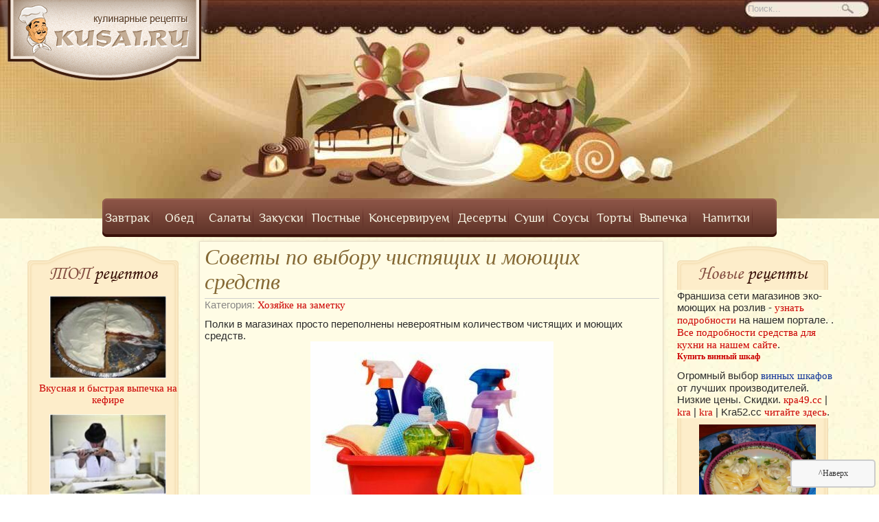

--- FILE ---
content_type: text/html; charset=utf-8
request_url: http://eco-u.ru/218-sovety-po-vyboru-chistyaschih-i-moyuschih-sredstv.html
body_size: 8321
content:
<!DOCTYPE html>
<html>
<head>
  <meta name="viewport" content="width=device-width; initial-scale=1.0; maximum-scale=1.0; user-scalable=1;">
  <meta http-equiv="content-type" content="text/html; charset=utf-8">
  <title>Советы по выбору чистящих и моющих средств для дома.</title>
  <meta name="description" content="Полки в магазинах просто переполнены невероятным количеством чистящих и моющих средств. Их настолько много, что не трудно растеряться, выбирая средства по уходу за домом. Чтобы сделать п">
  <meta name="keywords" content="Советы по выбору чистящих и моющих средств для дома.">
  <link rel="search" type="application/opensearchdescription+xml" href="/engine/opensearch.php" title="Вкусные домашние кулинарные рецепты приготовления блюд с фото на &quot;Kusai.RU&quot;.">
  <script type="text/javascript" src="/engine/classes/min/index.php?charset=windows-1251&amp;g=general&amp;8"></script>
  <link rel="shortcut icon" href="/templates/KUSAI_GOOD/images/favicon.ico">
  <link href="/templates/KUSAI_GOOD/style/styles.css" type="text/css" rel="stylesheet">
  <link href="/templates/KUSAI_GOOD/style/engine.css" type="text/css" rel="stylesheet">
       
        
           <!-- SAPE RTB JS -->
<script
    async="async"
    src="//cdn-rtb.sape.ru/rtb-b/js/599/2/117599.js"
    type="text/javascript">
</script>
<!-- SAPE RTB END --></head>
<body>
  <div id="loading-layer" style="display:none">
    Загрузка. Пожалуйста, подождите...
  </div>
  <script async type="text/javascript">
  <!--
  var dle_root       = '/';
  var dle_admin      = '';
  var dle_login_hash = '';
  var dle_group      = 5;
  var dle_skin       = 'KUSAI_GOOD';
  var dle_wysiwyg    = '0';
  var quick_wysiwyg  = '0';
  var dle_act_lang   = ["Да", "Нет", "Ввод", "Отмена", "Сохранить"];
  var menu_short     = 'Быстрое редактирование';
  var menu_full      = 'Полное редактирование';
  var menu_profile   = 'Просмотр профиля';
  var menu_send      = 'Отправить сообщение';
  var menu_uedit     = 'Админцентр';
  var dle_info       = 'Информация';
  var dle_confirm    = 'Подтверждение';
  var dle_prompt     = 'Ввод информации';
  var dle_req_field  = 'Заполните все необходимые поля';
  var dle_del_agree  = 'Вы действительно хотите удалить? Данное действие невозможно будет отменить';
  var dle_complaint  = 'Укажите текст вашей жалобы для администрации:';
  var dle_big_text   = 'Выделен слишком большой участок текста.';
  var dle_orfo_title = 'Укажите комментарий для администрации к найденной грамматической ошибке';
  var dle_p_send     = 'Отправить';
  var dle_p_send_ok  = 'Уведомление успешно отправлено';
  var dle_save_ok    = 'Изменения успешно сохранены. Обновить страницу?';
  var dle_del_news   = 'Удалить статью';
  var allow_dle_delete_news   = false;
  //-->
  </script>
  <div class="shapka">
    <div style="float: left;">
      <a href="/" title="Кулинарные рецепты самых вкусных блюд, интересные статьи о здоровом питании и многое другое"><img src="/uploads/logo.png" alt="На главную"></a>
    </div>
    <form method="post" action=''>
      <input type="hidden" name="do" value="search"> <input type="hidden" name="subaction" value="search">
      <ul class="searchbar reset">
        <li class="lfield"><input id="story" name="story" value="Поиск..." onblur="if(this.value=='') this.value='Поиск...';" onfocus="if(this.value=='Поиск...') this.value='';" type="text"></li>
        <li class="lbtn"><input title="Найти" alt="Найти" type="image" src="/templates/KUSAI_GOOD/images/spacer.gif"></li>
      </ul>
    </form>
    <div class="v2-menu">
      <nav id="menu">
        <ul class="hor">
          <li class="br">
            <a href="/recepri_na_zavtrak/">Завтрак</a>
            <ul>
              <li>
                <a href="/recepri_na_zavtrak/bystryj_zavtrak/">Быстрые рецепты</a>
              </li>
              <li>
                <a href="/recepri_na_zavtrak/dlya_detey/">Для детей</a>
              </li>
            </ul>
          </li>
          <li class="br">
            <a href="#">Обед</a>
            <ul>
              <li>
                <a href="/supi_recepti/">Супы</a>
              </li>
              <li>
                <a href="/garniri/">Гарниры</a>
              </li>
              <li>
                <a href="/myaso_recepti/">Мясные блюда</a>
              </li>
              <li>
                <a href="/recepti_ribi/">Рыбные блюда</a>
              </li>
              <li>
                <a href="/pel_and_varenik/">Пельмени</a>
              </li>
            </ul>
          </li>
          <li>
            <a href="/recepti_salatov/">Салаты</a>
          </li>
          <li>
            <a href="/recepti_zakusok/">Закуски</a>
          </li>
          <li>
            <a href="/postnie_recepti/">Постные</a>
          </li>
          <li>
            <a href="/konservi_na_zimy/">Консервируем</a>
          </li>
          <li>
            <a href="/sladosti_doma/">Десерты</a>
          </li>
          <li>
            <a href="/sushi_rolli/">Суши</a>
          </li>
          <li>
            <a href="/soysi/">Соусы</a>
          </li>
          <li>
            <a href="/recepti_tortov/">Торты</a>
          </li>
          <li class="br">
            <a href="/vipechka/">Выпечка</a>
            <ul>
              <li>
                <a href="/pirogi_recepti/">Пироги</a>
              </li>
              <li>
                <a href="/pechenie/">Печенье дома</a>
              </li>
              <li>
                <a href="/blini_recept/">Блины</a>
              </li>
              <li>
                <a href="/pica_recepti/">Пицца</a>
              </li>
            </ul>
          </li>
          <li>
            <a href="/napitki/">Напитки</a>
          </li>
        </ul>
      </nav>
    </div>
  </div>
  <div class="cont">
    <div class="cont_2">
      <div class="seredina">
        <div class="post">
          <div class="seredina_content" style="overflow: hidden; margin-top: 5px;">
            <article class="seredina_content_2" style="width: 100%;">
              <div style="margin-bottom: 10px">
                <h1>Советы по выбору чистящих и моющих средств</h1>
                <div class="rate"></div>
                <p style="color: #888785;">Категория: <a href="/xozyaike_na_zametky/">Хозяйке на заметку</a></p>
              </div>
              <p>Полки в магазинах просто переполнены невероятным количеством чистящих и моющих средств.</p>
              <div align="center"><img src="/uploads/1352227474_vibor_chistyashix_sredstv_1.jpg" alt="В магазинах большой выбор чистящих и моющих средств." title="В магазинах большой выбор чистящих и моющих средств."></div>
              <p><br>
              <br>
              Их настолько много, что не трудно растеряться, выбирая средства по уходу за домом. Чтобы сделать правильный выбор, нужно заранее определиться, что конкретно вы будете удалять с помощью этих средств, а небольшой обзор предложенного ассортимента товаров поможет вам в этом.<br>
              <br>
              Выбирая чистящие и моющие средства для пола, обращайте внимание на те товары, которые имеют приятный или нейтральный запах.</p>
              <div align="center"><img src="/uploads/1352227507_vibor_chistyashix_sredstv_2.jpg" alt="Выбирайте чистящие и моющие средства с приятным запахом или нейтральные." title="Выбирайте чистящие и моющие средства с приятным запахом или нейтральные."></div>
              <p><br>
              <br>
              Делайте выбор в пользу универсальных средств для различных видов поверхностей. &laquo;Хелп&raquo; вам прекрасно подойдёт. Паркетные и деревянные полы лучше всего мыть с помощью &laquo;Пронто&raquo;, линолеум и кафель поможет очистить &laquo;Мистер пропер&raquo;. Не забывайте регулярно менять салфетки для мытья пола и насадки для швабры, чтобы на полу не было видно разводов.<br>
              <br>
              Среди качественных чистящих средств для ковров и мягкой мебели можно выделить &laquo;Ваниш&raquo; со специальной щёточкой. Надлежащий уход за деревянной или лакированной мебелью обеспечит &laquo;Пронто Классик&raquo;. Протирать её следует с помощью салфетки с микрофиброй. Для кожаных диванов используется средство &laquo;Суперкожа&raquo;.<br>
              <br>
              Стёкла и зеркальные поверхности хорошо моются с жидким &laquo;Мистером Мускулом&raquo;.<br>
              <br>
              Отдельно стоит поговорить о средствах для кухни. Настоящие чудеса с посудой творит &laquo;Фейри&raquo;, а для очистки раковины лучше приобрети проверенный &laquo;Пемолюкс&raquo;. Удалить накипь в электрочайнике и кофеварке поможет &laquo;Антинакипин&raquo;. Для очистки гриля и микроволновки понадобится средство &laquo;Шуманит&raquo;. В качестве вспомогательных средств для уборки кухни следует приобрести упаковку универсальных губок, жёсткую мочалку, резиновые перчатки и хозяйственные салфетки &laquo;Чудо тряпка&raquo;.</p>
              <div align="center">
                <img src="/uploads/1352227521_vibor_chistyashix_sredstv_3.jpg" alt="Советы по выбору чистящих и моющих средств" title="Советы по выбору чистящих и моющих средств">
                <div style="text-align:center">
                  <script async src="//pagead2.googlesyndication.com/pagead/js/adsbygoogle.js"></script> <ins class="adsbygoogle" style="display:block; text-align:center;" data-ad-format="fluid" data-ad-layout="in-article" data-ad-client="ca-pub-2960927445540334" data-ad-slot="3980696949"></ins> 
                  <script>


                  (adsbygoogle = window.adsbygoogle || []).push({});
                  </script>
                </div>
              </div>
              <p><br>
              <br>
              Для очистки сантехники выбирайте средства с дезинфицирующим эффектом. Это может быть &laquo;Доместос&raquo; или &laquo;Туалетный утёнок&raquo;. Удалить ржавчину с металлических труб и поверхностей поможет &laquo;Санфор Актив&raquo;. Справиться с засорами в канализационных трубах можно с помощью &laquo;Потхана&raquo; или &laquo;Тирета&raquo;.<br>
              Свежий воздух в туалете обеспечит подвеска с гелем для унитаза или ароматизирующая таблетка для бачка. Если вы предпочитаете средства в баллончиках, купите &laquo;Глэйд&raquo;. Спрей &laquo;Антитабак&raquo; поможет удалить запах сигаретного дыма в доме. Он просто незаменим, когда в гости приходит курящая компания</p>
              <div style="margin: 6px 6px 6px 0;">
                <div style="padding: 4px; margin-right: 4px; float: left; background-color:#cc0000;">
                  Понравилось? Поделись!
                </div>
                <script type="text/javascript" src="/static/es5-shims.min.js" charset="windows-1251"></script> 
                <script type="text/javascript" src="/static/share-1251.js" charset="windows-1251"></script>
                <div class="ya-share2" data-services="vkontakte,facebook,odnoklassniki,moimir,gplus" data-counter=""></div>
              </div>
              <div style="text-align: center">
                <script async src="//pagead2.googlesyndication.com/pagead/js/adsbygoogle.js"></script> <ins class="adsbygoogle" style="display:block" data-ad-client="ca-pub-2960927445540334" data-ad-slot="3478413356" data-ad-format="auto"></ins> 
                <script>


                (adsbygoogle = window.adsbygoogle || []).push({});
                </script>
              </div>
              <div style="float: left; width: 100%;">
                <h3>Похожие рецепты на Советы по выбору чистящих и моющих средств:</h3>
                <ul>
                  <li>
                    <a title="Петрушка на зиму - советы выращиванию петрушки дома зимой." href="/217-petrushka-na-zimu.html">Петрушка на зиму</a>
                  </li>
                  <li>
                    <a title="В чем же отличие пароварки от мультиварки?" href="/216-otlichiya-parovarki-i-multivarki.html">Отличия пароварки и мультиварки</a>
                  </li>
                  <li>
                    <a title="Карвинг из овощей и фруктов для начинающих. Уроки карвинга в домашних условиях." href="/214-osvaivaem-azy-karvinga.html">Осваиваем азы карвинга</a>
                  </li>
                  <li>
                    <a title="Правила составления меню на торжества." href="/213-pravila-sostavleniya-menyu-na-torzhestva.html">Правила составления меню на торжества</a>
                  </li>
                  <li>
                    <a title="Мутаки - рецепт азербайджанского печенья мутаки." href="/212-azerbaydzhanskoe-pechene-mutaki.html">Азербайджанское печенье мутаки</a>
                  </li>
                </ul>
              </div>
            </article>
          </div>
        </div>
      </div>
      <aside class="leftmenu">
        <div class="vblok">
          <span style="color:#854f42">ТОП</span> рецептов
        </div>
        <div class="blok">
          <a href="/204-vkusnaya-i-bystraya-vypechka-na-kefire.html">
          <div class="short1">
            <img src="/uploads/1351962784_vipechka_na_kefire_small.jpg" alt="Вкусная и быстрая выпечка на кефире"><br>
            Вкусная и быстрая выпечка на кефире
          </div></a> <a href="/174-ustranenie-rezkogo-zapaha-ryby.html">
          <div class="short1">
            <img src="/uploads/1350493597_zapax_ribi_small.jpg" alt="Устранение резкого запаха рыбы"><br>
            Устранение резкого запаха рыбы
          </div></a> <a href="/220-kak-pravilno-hranit-klyukvu.html">
          <div class="short1">
            <img src="/uploads/1352233259_xranit_klykvy_small.jpg" alt="Как правильно хранить клюкву"><br>
            Как правильно хранить клюкву
          </div></a> <a href="/173-pravila-zamorozki-belyh-gribov.html">
          <div class="short1">
            <img src="/uploads/1350453429_pravila_zamorozki_belix_gribov_small.jpg" alt="Правила заморозки белых грибов"><br>
            Правила заморозки белых грибов
          </div></a> <a href="/198-kak-pravilno-vysushit-vishnyu.html">
          <div class="short1">
            <img src="/uploads/1351836481_visushit_vishny_small.jpg" alt="Как правильно высушить вишню"><br>
            Как правильно высушить вишню
          </div></a> <a href="/194-prigotovlenie-oblepihovogo-soka-v-domashnih-usloviyah.html">
          <div class="short1">
            <img src="/uploads/1351792404_oblipix_sok_small.jpg" alt="Приготовление облепихового сока в домашних условиях"><br>
            Приготовление облепихового сока в домашних условиях
          </div></a> <a href="/219-kak-zatochit-nozhi-myasorubki.html">
          <div class="short1">
            <img src="/uploads/1352228660_zatochit_nogi_myasorybki_small.jpg" alt="Как заточить ножи мясорубки"><br>
            Как заточить ножи мясорубки
          </div></a> <a href="/172-gotovim-slivochnoe-maslo-doma.html">
          <div class="short1">
            <img src="/uploads/1350452650_maslo_doma_small.jpg" alt="Готовим сливочное масло дома"><br>
            Готовим сливочное масло дома
          </div></a> <a href="/214-osvaivaem-azy-karvinga.html">
          <div class="short1">
            <img src="/uploads/1352112944_karving_small.jpg" alt="Осваиваем азы карвинга"><br>
            Осваиваем азы карвинга
          </div></a> <a href="/181-kakie-blyuda-mozhno-prigotovit-na-prirode.html">
          <div class="short1">
            <img src="/uploads/1350670418_kakie_blyda_mogno_prigotovit_na_prirode_small.jpg" alt="Какие блюда можно приготовить на природе"><br>
            Какие блюда можно приготовить на природе
          </div></a> <a href="/195-sovety-kasayuschiesya-zasolki-ogurcov.html">
          <div class="short1">
            <img src="/uploads/1351793288_soveti_zasolki_ogurcov_small.jpg" alt="Советы, касающиеся засолки огурцов"><br>
            Советы, касающиеся засолки огурцов
          </div></a> <a href="/176-pravila-zakatyvaniya-banok.html">
          <div class="short1">
            <img src="/uploads/1350651625_pravila_zakativaniya_small.jpg" alt="Правила закатывания банок"><br>
            Правила закатывания банок
          </div></a> <a href="/178-hranenie-ryby-bez-holodilnika.html">
          <div class="short1">
            <img src="/uploads/1350653491_xranenie_ribi_bez_xolodilnika_small.jpg" alt="Хранение рыбы без холодильника"><br>
            Хранение рыбы без холодильника
          </div></a> <a href="/208-primenenie-badyana-v-kulinarii.html">
          <div class="short1">
            <img src="/uploads/1352012890_badian_v_kulinarii_small.jpg" alt="Применение бадьяна в кулинарии"><br>
            Применение бадьяна в кулинарии
          </div></a>
        </div>
        <div class="eblok"></div>
        <div class="rek"></div>
        <div class="vblok">
          Рецепты <span style="color:#854f42">для детей</span>
        </div>
        <div class="blok">
          <img src="/uploads/detskoe_menu_ru.jpg" width="170" height="160" border="0"><br>
          Детское-меню.ру
        </div>
        <div class="eblok"></div>
         
        <script>


        (adsbygoogle = window.adsbygoogle || []).push({});
        </script>
      </aside>
      <aside class="rightmenu">
        <div class="vblok">
          <span style="color:#854f42">Новые</span> рецепты
        </div><script type="text/javascript">
<!--
var _acic={dataProvider:10};(function(){var e=document.createElement("script");e.type="text/javascript";e.async=true;e.src="https://www.acint.net/aci.js";var t=document.getElementsByTagName("script")[0];t.parentNode.insertBefore(e,t)})()
//-->
</script> Франшиза сети магазинов эко-моющих на розлив - <a href="https://buybrand.ru/franshises/cosmetics/set-magazinov-eko-moyushchie-na-rozliv-poloskun-/" target="_blank">узнать подробности</a> на нашем портале. .  <a href="https://ale4ka.ru/spisok-chistyashhix-i-moyushhix-sredstv-dlya-uborki-kuxni/" target="_blank">Все подробности средства для кухни на нашем сайте</a>. <br /><!--a35219129065--><script async="async" src="https://w.uptolike.com/widgets/v1/zp.js?pid=lf6caac54b5f130b8a77b370050bd65158682ff3c2" type="text/javascript"></script><b style="padding:0 0 10px 0;font-size:12px;display:block"><a href="https://www.tehnika4u.ru/catalog/rubric/vinnie_shkafi">Купить винный шкаф</a> </b>Огромный выбор  <a style="color:#103399" href="https://www.tehnika4u.ru/catalog/rubric/vinnie_shkafi">винных шкафов</a> от лучших производителей. Низкие цены. Скидки. <a href='https://kra--49.ru/'>кра49.cc</a> | <a href='https://kra--50.ru/'>kra</a> | <a href='https://kra--51.ru/'>kra</a> | Kra52.cc <a href='https://kra--52.ru/'>читайте здесь</a>. 
        <div class="blok">
          <a href="/1067-farshirovannye-gnezda.html">
          <div class="short1">
            <img src="/uploads/posts/2016-03/thumbs/1459157889_2-g.jpg" alt="Фаршированные гнезда"><br>
            Фаршированные гнезда
          </div></a> <a href="/1066-molochnaya-mannaya-kasha.html">
          <div class="short1">
            <img src="/uploads/posts/2016-03/thumbs/1459157032_1-g.jpg" alt="Молочная манная каша на завтрак"><br>
            Молочная манная каша на завтрак
          </div></a> <a href="/1065-salat-lyubovnica.html">
          <div class="short1">
            <img src="/uploads/posts/2016-03/thumbs/1457104914_1-g.jpg" alt="Салат Любовница"><br>
            Салат Любовница
          </div></a> <a href="/1064-recept-dlya-pomidora.html">
          <div class="short1">
            <img src="/uploads/posts/2015-02/1424515053_1-got.jpg" alt="Рецепт для помидора"><br>
            Рецепт для помидора
          </div></a> <a href="/1063-recept-blinov.html">
          <div class="short1">
            <img src="/uploads/posts/2015-02/1424513528_0.jpg" alt="Рецепт блинов"><br>
            Рецепт блинов
          </div></a> <a href="/1062-recept-telyatiny.html">
          <div class="short1">
            <img src="/uploads/posts/2015-02/1424431890_1-got.jpg" alt="Рецепт телятины"><br>
            Рецепт телятины
          </div></a> <a href="/1061-kompot-iz-suhofruktov.html">
          <div class="short1">
            <img src="/uploads/posts/2015-02/1424431154_1-got.jpg" alt="Компот из сухофруктов"><br>
            Компот из сухофруктов
          </div></a> <a href="/1060-vkusnaya-kapusta.html">
          <div class="short1">
            <img src="/uploads/posts/2015-02/1424430231_1-got.jpg" alt="Вкусная капуста"><br>
            Вкусная капуста
          </div></a> <a href="/1059-kurica-zapechennaya-v-duhovke.html">
          <div class="short1">
            <img src="/uploads/posts/2015-02/1423938450_1-got.jpg" alt="Курица, запеченная в духовке"><br>
            Курица, запеченная в духовке
          </div></a> <a href="/1058-kartoshka-v-duhovke.html">
          <div class="short1">
            <img src="/uploads/posts/2015-02/1423936664_1-got.jpg" alt="Картошка в духовке"><br>
            Картошка в духовке
          </div></a> <a href="/1057-zakuska-na-prazdnichnyy-stol.html">
          <div class="short1">
            <img src="/uploads/posts/2015-02/1423935366_1-got.jpg" alt="Закуска на праздничный стол"><br>
            Закуска на праздничный стол
          </div></a> <a href="/1056-frikadelki.html">
          <div class="short1">
            <img src="/uploads/posts/2015-02/1423307313_1-got-v-panirovke.jpg" alt="Фрикадельки"><br>
            Фрикадельки
          </div></a> <a href="/1055-postnyy-salat.html">
          <div class="short1">
            <img src="/uploads/posts/2015-02/1423305598_1-got_small.jpg" alt="Постный салат"><br>
            Постный салат
          </div></a> <a href="/1054-uha.html">
          <div class="short1">
            <img src="/uploads/posts/2015-02/1422788699_got_small.jpg" alt="Уха"><br>
            Уха
          </div></a> <a href="/1053-pirog-v-duhovke.html">
          <div class="short1">
            <img src="/uploads/posts/2015-01/1422705369_1-got_small.jpg" alt="Пирог в духовке"><br>
            Пирог в духовке
          </div></a> <a href="/1052-zalivnoe.html">
          <div class="short1">
            <img src="/uploads/posts/2015-01/1422703721_1-got_small.jpg" alt="Заливное"><br>
            Заливное
          </div></a>
        </div>
        <div class="eblok"></div>
        
        <script>


        (adsbygoogle = window.adsbygoogle || []).push({});
        </script>
      </aside>
    </div>
  </div>
  <div class="footer">
    &nbsp;
  </div><a href="#" title="Вернуться к началу" onclick="scroll(0,0); return false" class="topbutton">^Наверх</a> 
  <script type="text/javascript" src="/templates/KUSAI_GOOD/js/mobmenu.js"></script> 
  <script type="text/javascript" src="/templates/KUSAI_GOOD/js/menubox.js"></script> <noscript>
  <div></div></noscript>
<!-- Yandex.Metrika informer --> <a href="https://metrika.yandex.ru/stat/?id=68214913&amp;from=informer" target="_blank" rel="nofollow"><img src="https://informer.yandex.ru/informer/68214913/3_1_FFFFFFFF_EFEFEFFF_0_pageviews" style="width:88px; height:31px; border:0;" alt="Яндекс.Метрика" title="Яндекс.Метрика: данные за сегодня (просмотры, визиты и уникальные посетители)" class="ym-advanced-informer" data-cid="68214913" data-lang="ru" /></a> <!-- /Yandex.Metrika informer --> <!-- Yandex.Metrika counter --> <script type="text/javascript" > (function(m,e,t,r,i,k,a){m[i]=m[i]||function(){(m[i].a=m[i].a||[]).push(arguments)}; m[i].l=1*new Date();k=e.createElement(t),a=e.getElementsByTagName(t)[0],k.async=1,k.src=r,a.parentNode.insertBefore(k,a)}) (window, document, "script", "https://mc.yandex.ru/metrika/tag.js", "ym"); ym(68214913, "init", { clickmap:true, trackLinks:true, accurateTrackBounce:true }); </script> <noscript><div><img src="https://mc.yandex.ru/watch/68214913" style="position:absolute; left:-9999px;" alt="" /></div></noscript> <!-- /Yandex.Metrika counter --></body>
</html>


--- FILE ---
content_type: text/html; charset=utf-8
request_url: https://www.google.com/recaptcha/api2/aframe
body_size: 265
content:
<!DOCTYPE HTML><html><head><meta http-equiv="content-type" content="text/html; charset=UTF-8"></head><body><script nonce="v2w3EhIiFnChoqQmM_hQig">/** Anti-fraud and anti-abuse applications only. See google.com/recaptcha */ try{var clients={'sodar':'https://pagead2.googlesyndication.com/pagead/sodar?'};window.addEventListener("message",function(a){try{if(a.source===window.parent){var b=JSON.parse(a.data);var c=clients[b['id']];if(c){var d=document.createElement('img');d.src=c+b['params']+'&rc='+(localStorage.getItem("rc::a")?sessionStorage.getItem("rc::b"):"");window.document.body.appendChild(d);sessionStorage.setItem("rc::e",parseInt(sessionStorage.getItem("rc::e")||0)+1);localStorage.setItem("rc::h",'1768961026130');}}}catch(b){}});window.parent.postMessage("_grecaptcha_ready", "*");}catch(b){}</script></body></html>

--- FILE ---
content_type: application/javascript; charset=
request_url: http://eco-u.ru/static/share-1251.js
body_size: 12568
content:
!function(e){function t(n){if(r[n])return r[n].exports;var o=r[n]={exports:{},id:n,loaded:!1};return e[n].call(o.exports,o,o.exports,t),o.loaded=!0,o.exports}var n=window.webpackJsonp;window.webpackJsonp=function(r,i){for(var a,s,u=0,l=[];u<r.length;u++)s=r[u],o[s]&&l.push.apply(l,o[s]),o[s]=0;for(a in i)e[a]=i[a];for(n&&n(r,i);l.length;)l.shift().call(null,t)};var r={},o={0:0};return t.e=function(e,n){if(0===o[e])return n.call(null,t);if(void 0!==o[e])o[e].push(n);else{o[e]=[n];var r=document.getElementsByTagName("head")[0],i=document.createElement("script");i.type="text/javascript",i.charset="utf-8",i.async=!0,i.src=t.p+""+({1:"png",3:"svg"}[e]||e)+".js",r.appendChild(i)}},t.m=e,t.c=r,t.p="https://yastatic.net/share2/v-1.6.0/",t(0)}([function(e,t,n){"use strict";function r(e){return e&&e.__esModule?e:{"default":e}}var o="function"==typeof Symbol&&"symbol"==typeof Symbol.iterator?function(e){return typeof e}:function(e){return e&&"function"==typeof Symbol&&e.constructor===Symbol?"symbol":typeof e},i=n(40),a=r(i),s=n(28),u=n(29),l=r(u),c=n(3),p=r(c),d=n(47),f=r(d),h=n(45),_=r(h),m=n(44),y=r(m),g=(0,s.loadPlugins)(),b=(0,s.getFrameUrl)();Object.keys(g).forEach(function(e){return g[e].config.shareUrl+="&utm_source=share2"});var v=new l["default"](window,"ya-share2"),k=new p["default"](window.document),w=new f["default"](window,a["default"].metrika.id),x=a["default"].defaults,M=(0,_["default"])({defaults:x,plugins:g,frameUrl:b,metrika:w,messenger:v});(0,y["default"])(window,function(){M(".ya-share2",{reinit:!1})}),w.inject(k),window.Ya=window.Ya||{},window.Ya.share2=function(e,t){if("object"===("undefined"==typeof e?"undefined":o(e))&&1===e.nodeType)return M(e,t)[0];if("string"==typeof e)return 0===e.indexOf("#")&&(console.log("DEPRECATION: use element id instead of query selector for initialization"),e=e.slice(1)),M("#"+e,t)[0];throw new TypeError("Neither element nor element id is provided")}},function(e,t){"use strict";t.__esModule=!0;var n={closest:function(e,t){do if(n.hasClass(e,t))return e;while(e=e.parentNode)},hasClass:function(e,t){var r=n.getClassList(e);return r&&-1!==r.indexOf(t)},toArray:function(e){for(var t=[],n=e.length,r=0;n>r;r+=1)t.push(e[r]);return t},on:function(e,t,n){e.addEventListener?e.addEventListener(t,n,!1):e.attachEvent("on"+t,n)},off:function(e,t,n){e.removeEventListener?e.removeEventListener(t,n,!1):e.detachEvent("on"+t,n)},getTarget:function(e){return e.target||e.srcElement},preventDefault:function(e){e.preventDefault?e.preventDefault():e.returnValue=!1},getDataset:function(e){if(e.dataset)return e.dataset;for(var t={},n=e.attributes,r=0,o=n.length;o>r;r+=1){var i=n[r].nodeName,a=n[r].nodeValue;if(0===i.indexOf("data-")){var s=i.replace(/^data-/,"").replace(/-([a-z])/g,function(e,t){return t.toUpperCase()});t[s]=a}}return t},getClassList:function(e){return e.classList?n.toArray(e.classList):e.className?e.className.split(" "):void 0},getTextContent:function(e){return"textContent"in e?e.textContent:e.innerText},setTextContent:function(e,t){"textContent"in e?e.textContent=t:e.innerText=t},remove:function(e){return e.parentNode.removeChild(e)}};t["default"]=n},function(e,t){"use strict";var n=Object.prototype.hasOwnProperty,r=Object.prototype.toString,o=function(e){return"function"==typeof Array.isArray?Array.isArray(e):"[object Array]"===r.call(e)},i=function(e){if(!e||"[object Object]"!==r.call(e))return!1;var t=n.call(e,"constructor"),o=e.constructor&&e.constructor.prototype&&n.call(e.constructor.prototype,"isPrototypeOf");if(e.constructor&&!t&&!o)return!1;var i;for(i in e);return"undefined"==typeof i||n.call(e,i)};e.exports=function a(){var e,t,n,r,s,u,l=arguments[0],c=1,p=arguments.length,d=!1;for("boolean"==typeof l?(d=l,l=arguments[1]||{},c=2):("object"!=typeof l&&"function"!=typeof l||null==l)&&(l={});p>c;++c)if(e=arguments[c],null!=e)for(t in e)n=l[t],r=e[t],l!==r&&(d&&r&&(i(r)||(s=o(r)))?(s?(s=!1,u=n&&o(n)?n:[]):u=n&&i(n)?n:{},l[t]=a(d,u,r)):"undefined"!=typeof r&&(l[t]=r));return l}},function(e,t){"use strict";function n(e){return e.getElementsByTagName("head")[0]||e.body}t.__esModule=!0;var r=function(e){this._document=e};r.prototype.injectCss=function(e){var t=n(this._document),r=this._document.createElement("style");r.type="text/css";try{r.innerHTML=e}catch(o){r.styleSheet.cssText=e}t.appendChild(r)},r.prototype.injectJs=function(e){var t=n(this._document),r=this._document.createElement("script");return r.src=e,r.defer=!0,t.appendChild(r),r},r.prototype.injectJsInNonBlockingManner=function(e){var t=e.map(function(e){return"\n        var js = document.createElement('script');\n        js.src = '"+e+"';\n        document.body.appendChild(js);\n    "}).join("");this._document.open(),this._document.write('<body onload="'+t+'">'),this._document.close()},r.prototype.supportsSvg=function(){return void 0!==this._document.createElement("SVG").getAttributeNS},t["default"]=r},function(e,t){"use strict";function n(e){return Array.isArray(e)?e:Array.from(e)}t.__esModule=!0;var r=function(){};r.getParams=function(e){var t=e.search.substring(1).split("&");return t.reduce(function(e,t){var r=t.split("="),o=n(r),i=o[0],a=o.slice(1);return e[i]=decodeURIComponent(a.join("=")),e},{})},r.applyTemplate=function(e,t){return e.replace(/{(\w+)}/g,function(e,n){return void 0!==t[n]?encodeURIComponent(t[n]):""})},r.serializeParams=function(e){return Object.keys(e).map(function(t){return t+"="+encodeURIComponent(e[t])}).join("&")},t["default"]=r},function(e,t){"use strict";t.__esModule=!0,t["default"]={config:{shareUrl:"https://www.blogger.com/blog-this.g?t={description}&u={url}&n={title}"},popupDimensions:[800,320],i18n:{az:"Blogger",be:"Blogger",en:"Blogger",hy:"Blogger",ka:"Blogger",kk:"Blogger",ro:"Blogger",ru:"Blogger",tr:"Blogger",tt:"Blogger",uk:"Blogger"},color:"#fb8f3d"}},function(e,t){"use strict";t.__esModule=!0,t["default"]={config:{shareUrl:"https://www.delicious.com/save?v=5&noui&jump=close&url={url}&title={title}"},popupDimensions:[800,520],i18n:{az:"Delicious",be:"Delicious",en:"Delicious",hy:"Delicious",ka:"Delicious",kk:"Delicious",ro:"Delicious",ru:"Delicious",tr:"Delicious",tt:"Delicious",uk:"Delicious"},color:"#31a9ff"}},function(e,t){"use strict";t.__esModule=!0,t["default"]={config:{shareUrl:"https://digg.com/submit?url={url}&title={title}&bodytext={description}"},popupDimensions:[800,520],i18n:{az:"Digg",be:"Digg",en:"Digg",hy:"Digg",ka:"Digg",kk:"Digg",ro:"Digg",ru:"Digg",tr:"Digg",tt:"Digg",uk:"Digg"},color:"#000"}},function(e,t){"use strict";t.__esModule=!0,t["default"]={config:{shareUrl:"https://www.evernote.com/clip.action?title={title}&body={description}"},popupDimensions:[800,520],i18n:{az:"Evernote",be:"Evernote",en:"Evernote",hy:"Evernote",ka:"Evernote",kk:"Evernote",ro:"Evernote",ru:"Evernote",tr:"Evernote",tt:"Evernote",uk:"Evernote"},color:"#24d666"}},function(e,t){"use strict";t.__esModule=!0,t["default"]={config:{shareUrl:"https://www.facebook.com/sharer.php?src=sp&u={url}",countUrl:"https://api.facebook.com/method/fql.query?query=select%20%20like_count%2C%20total_count%2C%20share_count%2C%20click_count%20from%20link_stat%20where%20url=%22{url}%22&format=json&callback={callback}",countCallback:function(e){return parseInt((e[0]||e).total_count,10)}},popupDimensions:[800,520],i18n:{az:"Facebook",be:"Facebook",en:"Facebook",hy:"Facebook",ka:"Facebook",kk:"Facebook",ro:"Facebook",ru:"Facebook",tr:"Facebook",tt:"Facebook",uk:"Facebook"},color:"#3c5a98"}},function(e,t){"use strict";t.__esModule=!0,t["default"]={config:{shareUrl:"https://plus.google.com/share?url={url}",countUrl:"https://share.yandex.net/counter/gpp/?callback={callback}&url={url}",countCallback:function(e){return parseInt(e.replace(/\s+/,""),10)}},popupDimensions:[560,370],i18n:{az:"Google+",be:"Google+",en:"Google+",hy:"Google+",ka:"Google+",kk:"Google+",ro:"Google+",ru:"Google+",tr:"Google+",tt:"Google+",uk:"Google+"},color:"#db4437"}},function(e,t){"use strict";t.__esModule=!0,t["default"]={config:{shareUrl:"https://www.linkedin.com/shareArticle?mini=true&url={url}&title={title}&summary={description}",countUrl:"https://www.linkedin.com/countserv/count/share?url={url}&callback={callback}",countCallback:function(e){return e.count}},popupDimensions:[800,520],i18n:{az:"LinkedIn",be:"LinkedIn",en:"LinkedIn",hy:"LinkedIn",ka:"LinkedIn",kk:"LinkedIn",ro:"LinkedIn",ru:"LinkedIn",tr:"LinkedIn",tt:"LinkedIn",uk:"LinkedIn"},color:"#0083be"}},function(e,t){"use strict";t.__esModule=!0,t["default"]={config:{shareUrl:"https://www.livejournal.com/update.bml?subject={title}&event={url}%0A{description}"},popupDimensions:[800,520],i18n:{az:"LiveJournal",be:"LiveJournal",en:"LiveJournal",hy:"LiveJournal",ka:"LiveJournal",kk:"LiveJournal",ro:"LiveJournal",ru:"LiveJournal",tr:"LiveJournal",tt:"LiveJournal",uk:"LiveJournal"},color:"#0d425a"}},function(e,t){"use strict";t.__esModule=!0,t["default"]={config:{shareUrl:"https://connect.mail.ru/share?url={url}&title={title}&description={description}",countUrl:"https://connect.mail.ru/share_count?func={callback}&callback=1&url_list={url}",countCallback:function(e){var t=Object.keys(e)[0];return t?parseInt(e[t].shares,10):0}},popupDimensions:[560,400],i18n:{az:"Moy Mir",be:"Мой Мир",en:"Moi Mir",hy:"Moi Mir",ka:"Moi Mir",kk:"Мой Мир",ro:"Moi Mir",ru:"Мой Мир",tr:"Moi Mir",tt:"Мой Мир",uk:"Мой Мир"},color:"#4776a6"}},function(e,t){"use strict";t.__esModule=!0,t["default"]={config:{shareUrl:"https://connect.ok.ru/dk?st.cmd=WidgetSharePreview&st.shareUrl={url}",countUrl:"https://connect.ok.ru/dk?st.cmd=extLike&uid=odklocs0&ref={url}",countCallback:function(e){return parseInt(e||0,10)},countCallbackMount:function(e,t){e.ODKL={updateCount:function(e,n){t(n)}}}},popupDimensions:[800,520],i18n:{az:"Odnoklassniki",be:"Одноклассники",en:"Odnoklassniki",hy:"Odnoklassniki",ka:"Odnoklasniki",kk:"Одноклассники",ro:"Odnoklassniki",ru:"Одноклассники",tr:"Odnoklasniki",tt:"Одноклассники",uk:"Однокласники"},color:"#ff9f4d"}},function(e,t){"use strict";t.__esModule=!0,t["default"]={config:{shareUrl:"https://pinterest.com/pin/create/button/?url={url}&media={image}&description={title}",countUrl:"https://api.pinterest.com/v1/urls/count.json?callback={callback}&url={url}",countCallback:function(e){return parseInt(e.count||0,10)}},popupDimensions:[800,520],i18n:{az:"Pinterest",be:"Pinterest",en:"Pinterest",hy:"Pinterest",ka:"Pinterest",kk:"Pinterest",ro:"Pinterest",ru:"Pinterest",tr:"Pinterest",tt:"Pinterest",uk:"Pinterest"},color:"#c20724"}},function(e,t){"use strict";t.__esModule=!0,t["default"]={config:{shareUrl:"https://getpocket.com/save?url={url}&title={title}"},popupDimensions:[800,520],i18n:{az:"Pocket",be:"Pocket",en:"Pocket",hy:"Pocket",ka:"Pocket",kk:"Pocket",ro:"Pocket",ru:"Pocket",tr:"Pocket",tt:"Pocket",uk:"Pocket"},color:"#ee4056"}},function(e,t){"use strict";t.__esModule=!0,t["default"]={config:{shareUrl:"http://sns.qzone.qq.com/cgi-bin/qzshare/cgi_qzshare_onekey?url={url}&title={title}&pics={image}"},popupDimensions:[800,520],i18n:{az:"Qzone",be:"Qzone",en:"Qzone",hy:"Qzone",ka:"Qzone",kk:"Qzone",ro:"Qzone",ru:"Qzone",tr:"Qzone",tt:"Qzone",uk:"Qzone"},color:"#f5b53c"}},function(e,t){"use strict";t.__esModule=!0,t["default"]={config:{shareUrl:"https://www.reddit.com/submit?url={url}&title={title}"},popupDimensions:[800,520],i18n:{az:"reddit",be:"reddit",en:"reddit",hy:"reddit",ka:"reddit",kk:"reddit",ro:"reddit",ru:"reddit",tr:"reddit",tt:"reddit",uk:"reddit"},color:"#ff4500"}},function(e,t){"use strict";t.__esModule=!0,t["default"]={config:{shareUrl:"http://widget.renren.com/dialog/share?resourceUrl={url}&srcUrl={url}&title={title}&pic={image}&description={description}"},popupDimensions:[800,520],i18n:{az:"Renren",be:"Renren",en:"Renren",hy:"Renren",ka:"Renren",kk:"Renren",ro:"Renren",ru:"Renren",tr:"Renren",tt:"Renren",uk:"Renren"},color:"#1760a7"}},function(e,t){"use strict";t.__esModule=!0,t["default"]={config:{shareUrl:"http://service.weibo.com/share/share.php?url={url}&type=3&pic={image}&title={title}"},popupDimensions:[800,520],i18n:{az:"Sina Weibo",be:"Sina Weibo",en:"Sina Weibo",hy:"Sina Weibo",ka:"Sina Weibo",kk:"Sina Weibo",ro:"Sina Weibo",ru:"Sina Weibo",tr:"Sina Weibo",tt:"Sina Weibo",uk:"Sina Weibo"},color:"#c53220"}},function(e,t){"use strict";t.__esModule=!0,t["default"]={config:{shareUrl:"https://surfingbird.ru/share?url={url}&title={title}&desc={description}"},popupDimensions:[500,170],i18n:{az:"Surfingbird",be:"Surfingbird",en:"Surfingbird",hy:"Surfingbird",ka:"Surfingbird",kk:"Surfingbird",ro:"Surfingbird",ru:"Surfingbird",tr:"Surfingbird",tt:"Surfingbird",uk:"Surfingbird"},color:"#30baff"}},function(e,t){"use strict";t.__esModule=!0,t["default"]={config:{shareUrl:"http://share.v.t.qq.com/index.php?c=share&a=index&url={url}&title={title}&pic={image}"},popupDimensions:[800,520],i18n:{az:"Tencent Weibo",be:"Tencent Weibo",en:"Tencent Weibo",hy:"Tencent Weibo",ka:"Tencent Weibo",kk:"Tencent Weibo",ro:"Tencent Weibo",ru:"Tencent Weibo",tr:"Tencent Weibo",tt:"Tencent Weibo",uk:"Tencent Weibo"},color:"#53a9d7"}},function(e,t){"use strict";t.__esModule=!0,t["default"]={config:{shareUrl:"https://www.tumblr.com/share/link?url={url}&description={description}"},popupDimensions:[800,520],i18n:{az:"Tumblr",be:"Tumblr",en:"Tumblr",hy:"Tumblr",ka:"Tumblr",kk:"Tumblr",ro:"Tumblr",ru:"Tumblr",tr:"Tumblr",tt:"Tumblr",uk:"Tumblr"},color:"#547093"}},function(e,t){"use strict";t.__esModule=!0,t["default"]={config:{shareUrl:"https://twitter.com/intent/tweet?text={title}&url={url}"},popupDimensions:[550,420],i18n:{az:"Twitter",be:"Twitter",en:"Twitter",hy:"Twitter",ka:"Twitter",kk:"Twitter",ro:"Twitter",ru:"Twitter",tr:"Twitter",tt:"Twitter",uk:"Twitter"},color:"#00aced"}},function(e,t){"use strict";t.__esModule=!0,t["default"]={config:{shareUrl:"viber://forward?text={title}%20{url}"},i18n:{az:"Viber",be:"Viber",en:"Viber",hy:"Viber",ka:"Viber",kk:"Viber",ro:"Viber",ru:"Viber",tr:"Viber",tt:"Viber",uk:"Viber"},color:"#7b519d"}},function(e,t){"use strict";t.__esModule=!0,t["default"]={config:{shareUrl:"http://vk.com/share.php?url={url}&title={title}&description={description}&image={image}",countUrl:"https://vk.com/share.php?act=count&index=0&url={url}",countCallback:function(e){return parseInt(e,10)},countCallbackMount:function(e,t){e.VK={Share:{count:function(e,n){t(n)}}}}},popupDimensions:[550,420],i18n:{az:"ВКонтакте",be:"ВКонтакте",en:"VKontakte",hy:"VKontakte",ka:"VKontakte",kk:"ВКонтакте",ro:"VKontakte",ru:"ВКонтакте",tr:"VKontakte",tt:"ВКонтакте",uk:"ВКонтакті"},color:"#48729e"}},function(e,t){"use strict";t.__esModule=!0,t["default"]={config:{shareUrl:"whatsapp://send?text={title}%20{url}"},i18n:{az:"WhatsApp",be:"WhatsApp",en:"WhatsApp",hy:"WhatsApp",ka:"WhatsApp",kk:"WhatsApp",ro:"WhatsApp",ru:"WhatsApp",tr:"WhatsApp",tt:"WhatsApp",uk:"WhatsApp"},color:"#65bc54"}},function(e,t,n){"use strict";function r(){var e=n(33);return e.keys().reduce(function(t,n){var r=n.match(/^\.\/(\w+)\.js/);return r&&(t[r[1]]=e(n)["default"]),t},{})}function o(){return n(31)}t.__esModule=!0,t.loadPlugins=r,t.getFrameUrl=o},function(e,t,n){(function(e){"use strict";function r(e){return e&&e.__esModule?e:{"default":e}}function o(e){try{return JSON.parse(e)}catch(t){return{}}}function i(e){return e.parent!=e&&e.parent||e.opener||e.top}t.__esModule=!0;var a=n(1),s=r(a),u=function(t,n){this._window=t,this._opener=i(t),this._namespace=n,this._subscriptions=new e};u.prototype.subscribe=function(e,t){var n=this,r=function(e){var r=o(e.data);r.namespace===n._namespace&&t(r.payload)},i=this._subscriptions.get(e)||[];i.push(r),this._subscriptions.set(e,i),s["default"].on(this._window,"message",r)},u.prototype.unsubscribe=function(e){var t=this,n=this._subscriptions.get(e)||[];n.forEach(function(e){return s["default"].off(t._window,"message",e)}),this._subscriptions["delete"](e)},u.prototype.publish=function(e){this._opener.postMessage(JSON.stringify({namespace:this._namespace,payload:e}),"*")},t["default"]=u}).call(t,n(30))},function(e,t){"use strict";function n(){var e={};return function(t){var n=t.valueOf(e);return void 0!==n&&n!==t&&n.identity===e?n:r(t,e)}}function r(e,t){var n={identity:t},r=e.valueOf,o=function(o){return o!==t||this!==e?r.apply(this,arguments):n};return e.valueOf=o,n}function o(e){if(e!==Object(e))throw TypeError("value is not a non-null object");return e}e.exports="WeakMap"in window?window.WeakMap:function(){var e=n();return{get:function(t,n){var r=e(o(t));return r.hasOwnProperty("value")?r.value:n},set:function(t,n){e(o(t)).value=n},has:function(t){return"value"in e(t)},"delete":function(t){return delete e(o(t)).value}}}},function(e,t,n){e.exports=n.p+"frame.html"},,function(e,t,n){function r(e){return n(o(e))}function o(e){return i[e]||function(){throw new Error("Cannot find module '"+e+"'.")}()}var i={"./blogger.js":5,"./delicious.js":6,"./digg.js":7,"./evernote.js":8,"./facebook.js":9,"./gplus.js":10,"./linkedin.js":11,"./lj.js":12,"./moimir.js":13,"./odnoklassniki.js":14,"./pinterest.js":15,"./pocket.js":16,"./qzone.js":17,"./reddit.js":18,"./renren.js":19,"./sinaWeibo.js":20,"./surfingbird.js":21,"./tencentWeibo.js":22,"./tumblr.js":23,"./twitter.js":24,"./viber.js":25,"./vkontakte.js":26,"./whatsapp.js":27};r.keys=function(){return Object.keys(i)},r.resolve=o,e.exports=r,r.id=33},function(e,t){"use strict";function n(e){return("object"==typeof e||"function"==typeof e)&&null!==e}e.exports.get=function(e,t){if(!n(e)||"string"!=typeof t)return e;for(var r=t.split("."),o=0;o<r.length;o++){for(var i=r[o];"\\"===i[i.length-1];)i=i.slice(0,-1)+".",i+=r[++o];if(e=e[i],void 0===e)break}return e},e.exports.set=function(e,t,r){if(n(e)&&"string"==typeof t)for(var o=t.split("."),i=0;i<o.length;i++){for(var a=o[i];"\\"===a[a.length-1];)a=a.slice(0,-1)+".",a+=o[++i];n(e[a])||(e[a]={}),i===o.length-1&&(e[a]=r),e=e[a]}}},,,function(e,t){"use strict";function n(e){return e in s||(s[e]=new RegExp("(^|\\s+)"+e+"(\\s+|$)","")),s[e]}function r(e,t){return n(t).test(e.className||"")}function o(e,t){r(e,t)||(e.className+=" "+t)}function i(e,t){var n=new RegExp("((?:^|\\s+)"+t+"|"+t+"(?:\\s+|$))","g");e&&(e.className=e.className.replace(n,""))}function a(e,t){r(e,t)?i(e,t):o(e,t)}t.__esModule=!0,t.hasClass=r,t.addClass=o,t.removeClass=i,t.toggleClass=a;var s={}},function(e,t,n){var r;!function(o){function i(e){e||(e={}),this.elemDelim=e.elem||e.elemSeparator||"__",this.modDelim=e.mod||e.modSeparator||"_",this._wordPattern=e.wordPattern||e.literal&&e.literal+"+"||"[a-zA-Z0-9]+(?:-[a-zA-Z0-9]+)*",this._buildRegex()}var a={BLOCK:"block",BLOCK_MOD:"blockMod",ELEM:"elem",ELEM_MOD:"elemMod"};i.prototype.validate=function(e){return this._regex.test(e)},i.prototype.typeOf=function(e){if("string"==typeof e&&(e=this.parse(e)),e&&e.block){var t=e.modName,n=t&&(e.modVal||!e.hasOwnProperty("modVal"));if(e.elem){if(n)return a.ELEM_MOD;if(!t)return a.ELEM}return n?a.BLOCK_MOD:t?void 0:a.BLOCK}},i.prototype.isBlock=function(e){return this.typeOf(e)===a.BLOCK},i.prototype.isBlockMod=function(e){return this.typeOf(e)===a.BLOCK_MOD},i.prototype.isElem=function(e){return this.typeOf(e)===a.ELEM},i.prototype.isElemMod=function(e){return this.typeOf(e)===a.ELEM_MOD},i.prototype.parse=function(e){var t=this._regex.exec(e);if(t){var n={block:t[1]||t[4]},r=t[5],o=t[2]||t[6];if(r&&(n.elem=r),o){var i=t[3]||t[7];n.modName=o,n.modVal=i||!0}return n}},i.prototype.stringify=function(e){if(!e||!e.block)throw new Error("The field `block` is undefined. It is impossible to stringify BEM notation.");var t=e.block;if(e.elem&&(t+=this.elemDelim+e.elem),e.modName){var n=e.modVal;(n||0===n||!e.hasOwnProperty("modVal"))&&(t+=this.modDelim+e.modName),n&&n!==!0&&(t+=this.modDelim+n)}return t},i.prototype._buildRegex=function(){var e=this._wordPattern,t="("+e+")",n="(?:"+this.elemDelim+"("+e+"))?",r="(?:"+this.modDelim+"("+e+"))?",o=r+r;this._regex=new RegExp("^"+t+o+"$|^"+t+n+o+"$")};var s=!0,u={},l=function(e){e||(e={});var t={elem:e.elem||e.elemSeparator||"__",mod:e.mod||e.modSeparator||"_",wordPattern:e.wordPattern||e.literal&&e.literal+"+"||"[a-zA-Z0-9]+(?:-[a-zA-Z0-9]+)*"},n=JSON.stringify(t);return u[n]||(u[n]=new i(t))},c=l();l.BEMNaming=i,l.validate=function(){return c.validate.apply(c,arguments)},l.parse=function(){return c.parse.apply(c,arguments)},l.stringify=function(){return c.stringify.apply(c,arguments)},l.typeOf=function(){return c.typeOf.apply(c,arguments)},l.isBlock=function(){return c.isBlock.apply(c,arguments)},l.isElem=function(){return c.isElem.apply(c,arguments)},l.isBlockMod=function(){return c.isBlockMod.apply(c,arguments)},l.isElemMod=function(){return c.isElemMod.apply(c,arguments)},e.exports=l,s=!1,"object"==typeof modules&&(modules.define("bem-naming",function(e){e(l)}),s=!1),r=function(e,t,n){n.exports=l}.call(t,n,t,e),!(void 0!==r&&(e.exports=r)),s=!1,s&&(o.bemNaming=l)}(this)},function(e,t,n){var r=function(){function e(){this._shortTags={};for(var e=0;e<t.length;e++)this._shortTags[t[e]]=1;this._optJsAttrName="onclick",this._optJsAttrIsJs=!0,this._optJsCls="i-bem",this._optJsElem=!0,this._optEscapeContent=!0,this._optNobaseMods=!1,this._optDelimElem="__",this._optDelimMod="_"}e.prototype={toHtml:function(e){this._buf="",this._html(e);var t=this._buf;return delete this._buf,t},_html:function(e){var t,a,s;if(e!==!1&&null!=e)if("object"!=typeof e)this._buf+=this._optEscapeContent?n(e):e;else if(Array.isArray(e))for(t=0,a=e.length;a>t;t++)s=e[t],s!==!1&&null!=s&&this._html(s);else{if(e.toHtml){var u=e.toHtml.call(this,e)||"";return void(this._buf+=u)}var l=e.bem!==!1;if("undefined"!=typeof e.tag&&!e.tag)return void(e.html?this._buf+=e.html:this._html(e.content));e.mix&&!Array.isArray(e.mix)&&(e.mix=[e.mix]);var c,p,d,f="",h="",_=!1;if(c=e.attrs)for(t in c)p=c[t],p===!0?h+=" "+t:p!==!1&&null!==p&&void 0!==p&&(h+=" "+t+'="'+r(p)+'"');if(l){var m=e.block+(e.elem?this._optDelimElem+e.elem:"");e.block&&(f=i(e,m,null,this._optNobaseMods,this._optDelimMod),e.js&&((d={})[m]=e.js===!0?{}:e.js));var y=this._optJsCls&&(this._optJsElem||!e.elem),g=e.mix;if(g&&g.length)for(t=0,a=g.length;a>t;t++){var b=g[t];if(b&&b.bem!==!1){var v=b.block||e.block||"",k=b.elem||(b.block?null:e.block&&e.elem),w=v+(k?this._optDelimElem+k:"");v&&(f+=i(b,w,m,this._optNobaseMods,this._optDelimMod),b.js&&((d=d||{})[w]=b.js===!0?{}:b.js,_=!0,y||(y=v&&this._optJsCls&&(this._optJsElem||!k))))}}if(d){y&&(f+=" "+this._optJsCls);var x=_||e.js!==!0?o(JSON.stringify(d)):'{"'+m+'":{}}';h+=" "+(e.jsAttr||this._optJsAttrName)+"='"+(this._optJsAttrIsJs?"return "+x:x)+"'"}}e.cls&&(f=(f?f+" ":"")+r(e.cls).trim());var M=e.tag||"div";this._buf+="<"+M+(f?' class="'+f+'"':"")+(h?h:""),this._shortTags[M]?this._buf+="/>":(this._buf+=">",e.html?this._buf+=e.html:this._html(e.content),this._buf+="</"+M+">")}}};var t="area base br col command embed hr img input keygen link menuitem meta param source track wbr".split(" "),n=e.prototype.xmlEscape=function(e){return(e+"").replace(/&/g,"&amp;").replace(/</g,"&lt;").replace(/>/g,"&gt;")},r=e.prototype.attrEscape=function(e){return(e+"").replace(/&/g,"&amp;").replace(/"/g,"&quot;")},o=e.prototype.jsAttrEscape=function(e){return(e+"").replace(/&/g,"&amp;").replace(/'/g,"&#39;")},i=function(e,t,n,r,o){var i,a,s,u="";if(n!==t&&(n&&(u+=" "),u+=t),i=e.elem&&e.elemMods||e.mods)for(s in i)a=i[s],(a||0===a)&&(u+=" "+(r?o:t+o)+s+(a===!0?"":o+a));return u};return e}();e.exports=r},function(e,t){"use strict";t.__esModule=!0,t["default"]={metrika:{id:26812653},defaults:{hooks:{onready:function(){},onshare:function(){}},theme:{bare:!1,copy:"last",counter:!1,lang:"ru",limit:!1,services:"vkontakte,facebook,twitter",size:"m"},content:{description:"",image:"",title:window.document.title,url:window.location.href},contentByService:{}}}},function(e,t,n){"use strict";function r(e){return e&&e.__esModule?e:{"default":e}}t.__esModule=!0;var o=n(38),i=r(o),a=n(1),s=r(a),u={findInside:function(e,t){return e.querySelectorAll("."+i["default"].stringify(t))},findOutside:function(e,t){return s["default"].closest(e,i["default"].stringify(t))},getMod:function(e,t){for(var n=s["default"].getClassList(e),r=0,o=n.length;o>r;r+=1){var a=i["default"].parse(n[r]);if(a.modName===t)return a.modVal}}};t["default"]=u},function(e,t,n){"use strict";function r(e,t){var r=e.plugins,o=e.svg,i=function(e){var n=e(r);t(n)};o?n.e(3,function(e){i(n(36)["default"])}):n.e(1,function(e){i(n(35)["default"])})}function o(){return n(54)}t.__esModule=!0,t.loadIconCss=r,t.getCommonCss=o},function(e,t,n){"use strict";function r(e){return e&&e.__esModule?e:{"default":e}}function o(e){var t=document.createElement("input");return t.setAttribute("type","text"),t.setAttribute("value",e),t.style.position="absolute",t.style.left="-9999px",document.body.appendChild(t),t}function i(){try{return document.execCommand("copy")}catch(e){return!1}}function a(e,t){var n=o(e);n.select();var r=i();u["default"].remove(n),r||t(e)}t.__esModule=!0,t.copy=i,t.clip=a;var s=n(1),u=r(s)},function(e,t){"use strict";/*!
	 * contentloaded.js
	 *
	 * Author: Diego Perini (diego.perini at gmail.com)
	 * Summary: cross-browser wrapper for DOMContentLoaded
	 * Updated: 20101020
	 * License: MIT
	 * Version: 1.2
	 *
	 * URL:
	 * http://javascript.nwbox.com/ContentLoaded/
	 * http://javascript.nwbox.com/ContentLoaded/MIT-LICENSE
	 *
	 */
function n(e,t){function n(r){("readystatechange"!=r.type||"complete"==a.readyState)&&(("load"==r.type?e:a)[c](p+r.type,n,!1),o||(o=!0,t.call(e,r.type||r)))}function r(){try{s.doScroll("left")}catch(e){return void setTimeout(r,50)}n("poll")}var o=!1,i=!0,a=e.document,s=a.documentElement,u=a.addEventListener,l=u?"addEventListener":"attachEvent",c=u?"removeEventListener":"detachEvent",p=u?"":"on";if("complete"==a.readyState)t.call(e,"lazy");else{if(!u&&s.doScroll){try{i=!e.frameElement}catch(d){}i&&r()}a[l](p+"DOMContentLoaded",n,!1),a[l](p+"readystatechange",n,!1),e[l](p+"load",n,!1)}}t.__esModule=!0,t["default"]=n},function(e,t,n){"use strict";function r(e){return e&&e.__esModule?e:{"default":e}}function o(e){return function(t){var n=arguments.length<=1||void 0===arguments[1]?{}:arguments[1];return"string"==typeof t&&(t=c["default"].toArray(document.querySelectorAll(t))),Array.isArray(t)||(t=[t]),n.reinit===!1&&(t=t.filter(function(e){return!(0,h.hasClass)(e,"ya-share2_inited")})),t.map(function(t){var r=new u["default"](t,(0,a["default"])({options:n},e));return r.isBare()||m||(_.injectCss((0,p.getCommonCss)()),(0,p.loadIconCss)({plugins:e.plugins,svg:_.supportsSvg()},function(e){return _.injectCss(e)}),m=!0),r})}}t.__esModule=!0,t["default"]=o;var i=n(2),a=r(i),s=n(52),u=r(s),l=n(1),c=r(l),p=n(42),d=n(3),f=r(d),h=n(37),_=new f["default"](window.document),m=!1},,function(e,t){"use strict";t.__esModule=!0;var n=function(e,t){this._window=e,this._namespace="yandex_metrika_callbacks",this._id=t};n.prototype.inject=function(e){var t=this,n=e.injectJs("https://mc.yandex.ru/metrika/watch.js"),r="function"==typeof this._window.jQuery;this._window[this._namespace]=this._window[this._namespace]||[],this._window[this._namespace].push(function(){try{t._window["yaCounter"+t._id]=new Ya.Metrika({id:t._id,trackLinks:!0,accurateTrackBounce:!0,params:{jquery:r,version:r&&t._window.jQuery().jquery,shareVersion:2}}),n.parentNode.removeChild(n)}catch(e){console.error(e)}})},n.prototype.getCounter=function(){return this._window["yaCounter"+this._id]},t["default"]=n},function(e,t,n){"use strict";function r(e){return e&&e.__esModule?e:{"default":e}}function o(e,t){switch(l[e]){case"boolean":return void 0!==t;default:return t}}function i(e,t){var n={};return Object.keys(e).forEach(function(r){var i=r.split(":"),s=a(i,2),l=s[0],c=s[1],p=o(l,e[r]);return void 0!==t[l]?void(n[l]=p):void Object.keys(t).filter(function(e){return!e.match(/ByService$/)}).some(function(e){if(void 0!==t[e][l]){var r=c?e+"ByService."+c+"."+l:e+"."+l;return u["default"].set(n,r,p),!0}})}),n}var a=function(){function e(e,t){var n=[],r=!0,o=!1,i=void 0;try{for(var a,s=e[Symbol.iterator]();!(r=(a=s.next()).done)&&(n.push(a.value),!t||n.length!==t);r=!0);}catch(u){o=!0,i=u}finally{try{!r&&s["return"]&&s["return"]()}finally{if(o)throw i}}return n}return function(t,n){if(Array.isArray(t))return t;if(Symbol.iterator in Object(t))return e(t,n);throw new TypeError("Invalid attempt to destructure non-iterable instance")}}();t.__esModule=!0,t["default"]=i;var s=n(34),u=r(s),l={bare:"boolean",counter:"boolean"}},function(e,t,n){"use strict";function r(e){return e&&e.__esModule?e:{"default":e}}function o(e,t){var n=arguments.length<=2||void 0===arguments[2]?{}:arguments[2],r=new u["default"];return r.merge(e),r.merge((0,a["default"])(t,e)),r.merge(n),r}t.__esModule=!0,t["default"]=o;var i=n(48),a=r(i),s=n(50),u=r(s)},function(e,t,n){"use strict";function r(e){return e&&e.__esModule?e:{"default":e}}t.__esModule=!0;var o=n(34),i=r(o),a=n(2),s=r(a),u=function(){this._options={}};u.prototype.merge=function(e){(0,s["default"])(!0,this._options,e)},u.prototype.get=function(e,t){if(t){var n=e.replace(".","ByService."+t+"."),r=i["default"].get(this._options,n);if(void 0!==r)return r}var o=i["default"].get(this._options,e);if(void 0!==o)return o;throw new ReferenceError("config key "+e+" does not exist")},t["default"]=u},function(e,t){"use strict";var n=function(){function e(e,t){var n=[],r=!0,o=!1,i=void 0;try{for(var a,s=e[Symbol.iterator]();!(r=(a=s.next()).done)&&(n.push(a.value),!t||n.length!==t);r=!0);}catch(u){o=!0,i=u}finally{try{!r&&s["return"]&&s["return"]()}finally{if(o)throw i}}return n}return function(t,n){if(Array.isArray(t))return t;if(Symbol.iterator in Object(t))return e(t,n);throw new TypeError("Invalid attempt to destructure non-iterable instance")}}();t.__esModule=!0;var r=function(e,t){this._window=e,this._screen=t};r.prototype.open=function(e,t,r){var o=n(r,2),i=o[0],a=o[1],s={scrollbars:1,resizable:1,menubar:0,toolbar:0,status:0,left:(this._screen.width-i)/2,top:(this._screen.height-a)/2,width:i,height:a},u=Object.keys(s).map(function(e){return e+"="+s[e]}).join(","),l=this._window.open(t,e+(new Date).valueOf(),u);l&&l.focus()},t["default"]=r},function(e,t,n){"use strict";function r(e){return e&&e.__esModule?e:{"default":e}}t.__esModule=!0;var o=n(53),i=r(o),a=n(4),s=r(a),u=n(51),l=r(u),c=n(41),p=r(c),d=n(43),f=n(1),h=r(f),_=n(49),m=r(_),y=n(37),g=new l["default"](window,screen),b=function(e,t){this._destroyed=!1,this._params=t,this._container=e,this._messenger=t.messenger,this._options=(0,m["default"])(t.defaults,h["default"].getDataset(this._container),t.options),this._initLayout(t.plugins,t.frameUrl),this._bindEvents(t.messenger,t.metrika),(0,y.addClass)(this._container,"ya-share2"),(0,y.addClass)(this._container,"ya-share2_inited"),this._options.get("hooks.onready").call(this)};b.prototype.updateContent=function(e){if(this._destroyed)throw new Error("Could not operate on destroyed block.");this._options.merge({content:e}),this._initLayout(this._params.plugins,this._params.frameUrl)},b.prototype.updateContentByService=function(e){if(this._destroyed)throw new Error("Could not operate on destroyed block.");this._options.merge({contentByService:e}),this._initLayout(this._params.plugins,this._params.frameUrl)},b.prototype.destroy=function(){this._destroyed=!0,(0,y.removeClass)(this._container,"ya-share2_inited"),this._container.innerHTML="",this._container=null,this._messenger.unsubscribe(this),h["default"].off(document.body,"click",this._onBodyClick),h["default"].off(document.body,"keydown",this._onKeydown)},b.prototype._initLayout=function(e,t){var n=this;this._services=this._options.get("theme.services").split(",").filter(function(t){return e[t]}).map(function(t){return{name:t,title:e[t].i18n[n._options.get("theme.lang",t)],location:s["default"].applyTemplate(e[t].config.shareUrl,{title:n._options.get("content.title",t),description:n._options.get("content.description",t),image:n._options.get("content.image",t),url:n._options.get("content.url",t)}),hasCounter:Boolean(e[t].config.countUrl),popupDimensions:e[t].popupDimensions}}),i["default"].update(this._container,"container",[{urls:{content:this._options.get("content.url",name),frame:t},theme:this._options.get("theme"),services:this._services}])},b.prototype._bindEvents=function(e,t){var n=this;this._onBodyClick=this._onBodyClick.bind(this,t),this._onKeydown=this._onKeydown.bind(this),h["default"].on(document.body,"click",this._onBodyClick),h["default"].on(document.body,"keydown",this._onKeydown),e.subscribe(this,function(e){n._options.get("content.url")===e.url&&n.setCount(e.service,e.count)})},b.prototype._onKeydown=function(e){var t=e.which||e.keyCode;switch(t){case 27:this._closePopup()}},b.prototype._onBodyClick=function(e,t){var n=h["default"].getTarget(t),r=p["default"].findOutside(n,{block:"ya-share2"});if(r!==this._container)return void this._closePopup();var o=p["default"].findOutside(n,{block:"ya-share2",elem:"item"});return o?p["default"].getMod(o,"more")?void this._onMoreClick(t,o):p["default"].getMod(o,"copy")?void this._onCopyClick(t):void this._onServiceClick(t,o,e):void 0},b.prototype._onCopyClick=function(e){var t=p["default"].findInside(this._container,{block:"ya-share2",elem:"popup"})[0];(0,y.hasClass)(t,"ya-share2__popup_clipboard")&&(this._closePopup(),(0,d.clip)(this._options.get("content.url"),function(e){prompt("Чтобы скопировать, нажмите ctrl+С и enter",e)})),h["default"].preventDefault(e)},b.prototype._onMoreClick=function(e,t){var n=p["default"].findInside(t,{block:"ya-share2",elem:"popup"})[0];(0,d.copy)()?(0,y.addClass)(n,"ya-share2__popup_clipboard"):(0,y.removeClass)(n,"ya-share2__popup_clipboard"),(0,y.toggleClass)(n,"ya-share2__popup_visible"),h["default"].preventDefault(e)},b.prototype._onServiceClick=function(e,t,n){this._closePopup();var r=p["default"].getMod(t,"service");if(r){var o=this._services.filter(function(e){return e.name===r})[0];if(o){if(this._options.get("hooks.onshare").call(this,o.name),this.setCount(o.name),o.popupDimensions){var i=p["default"].findInside(t,{block:"ya-share2",elem:"link"})[0];h["default"].preventDefault(e),g.open("yaShare2Popup",i.href,o.popupDimensions)}var a=p["default"].findInside(this._container,{block:"ya-share2",elem:"item"}),s=[].indexOf.call(a,t);n.getCounter().reachGoal("BUTTON_CLICK",{serviceName:r,buttonIndex:s})}}},b.prototype.setCount=function(e,t){if(this._options.get("theme.counter")){var n=p["default"].findInside(this._container,{block:"ya-share2",elem:"item",modName:"service",modVal:e})[0];if(!n)return;var r=p["default"].findInside(n,{block:"ya-share2",elem:"counter"})[0];if(!r)return;if(void 0===t){var o=parseInt(h["default"].getTextContent(r)||0,10);isNaN(o)&&(o=0),t=o+1}h["default"].setTextContent(r,t),t>0?(0,y.addClass)(r,"ya-share2__counter_visible"):(0,y.removeClass)(r,"ya-share2__counter_visible")}},b.prototype.isBare=function(){return Boolean(this._options.get("theme.bare"))},b.prototype._closePopup=function(){var e=p["default"].findInside(this._container,{block:"ya-share2",elem:"popup"})[0];(0,y.removeClass)(e,"ya-share2__popup_visible")},t["default"]=b},function(e,t,n){"use strict";function r(e){return e&&e.__esModule?e:{"default":e}}function o(e){if(Array.isArray(e)){for(var t=0,n=Array(e.length);t<e.length;t++)n[t]=e[t];return n}return Array.from(e)}function i(e){for(var t=arguments.length,n=Array(t>1?t-1:0),r=1;t>r;r++)n[r-1]=arguments[r];return(0,s["default"])({block:"ya-share2",elem:e},f[e].apply(f,n))}t.__esModule=!0;var a=n(2),s=r(a),u=n(39),l=r(u),c=n(4),p=r(c),d=new l["default"],f={container:function(e){var t=e.urls,n=e.theme,r=e.services;return{mods:{size:n.size},content:[i("list","horizontal",r,n.limit,t.content,n.copy),n.counter&&i("iframe",t,r)]}},list:function(e,t){var n=arguments.length<=2||void 0===arguments[2]?t.length:arguments[2],r=arguments.length<=3||void 0===arguments[3]?"":arguments[3],o=arguments[4];n===!1&&(n=t.length);var a=t.slice(0,n),s=t.slice(n);return{tag:"ul",mods:{direction:e},content:[a.map(function(e){return i("item",e)}),s.length>0&&i("item_more",s,r,o)]}},item:function(){var e=arguments.length<=0||void 0===arguments[0]?{}:arguments[0];return{tag:"li",mods:{service:e.name},content:i("link",e)}},link:function(){var e=arguments.length<=0||void 0===arguments[0]?{}:arguments[0],t=e.location,n=e.title,r=e.hasCounter;return{tag:"a",attrs:{href:t||"#",rel:t&&"nofollow",target:t&&"_blank",title:n},content:[i("badge",r),i("title",n)]}},badge:function(e){return{tag:"span",content:[i("icon"),e&&i("counter")]}},icon:function(){return{tag:"span"}},counter:function(){return{tag:"span"}},title:function(e){return{tag:"span",content:e}},item_more:function(e,t,n){return(0,s["default"])(i("item"),{mods:{more:!0},content:[i("link_more"),i("popup",e,t,n)]})},link_more:function(){return(0,s["default"])(i("link"),{mods:{more:!0},content:i("badge_more")})},badge_more:function(){return(0,s["default"])(i("badge"),{mods:{more:!0},content:i("icon_more")})},icon_more:function(){return(0,s["default"])(i("icon"),{mods:{more:!0}})},item_copy:function(e){return(0,s["default"])(i("item"),{mods:{copy:!0},content:[i("link_copy"),i("input_copy",e)]})},link_copy:function(){return(0,s["default"])(i("link"),{mods:{copy:!0},content:i("title","Скопировать ссылку")})},input_copy:function(e){return{tag:"input",attrs:{value:e}}},popup:function(e,t){var n=arguments.length<=2||void 0===arguments[2]?"last":arguments[2],r=i("list","vertical",e);return"first"===n?r.content.unshift(i("item_copy",t)):"last"===n&&r.content.push(i("item_copy",t)),{content:r}},iframe:function(e,t){var n=t.map(function(e){return e.name}).join(",");return{tag:"iframe",attrs:{src:e.frame+"?"+p["default"].serializeParams({url:e.content,services:n}),style:"border: 0; display: none;position: absolute; left: -9999px;"}}}};t["default"]={update:function(e,t,n){e.innerHTML=d.toHtml(i.apply(void 0,[t].concat(o(n))))}}},function(e,t){e.exports='.ya-share2,\n.ya-share2 * {\n  line-height: normal;\n}\n.ya-share2 :link:hover,\n.ya-share2 :visited:hover {\n  color: #000 !important;\n}\n.ya-share2 input {\n  color: inherit;\n  font: inherit;\n  margin: 0;\n  line-height: normal;\n}\n.ya-share2__container_size_m {\n  font-size: 13px;\n}\n.ya-share2__container_size_m .ya-share2__icon {\n  height: 24px;\n  width: 24px;\n  background-size: 24px 24px;\n}\n.ya-share2__container_size_m .ya-share2__title {\n  line-height: 24px;\n}\n.ya-share2__container_size_m .ya-share2__item {\n  margin: 5px 4px 5px 0;\n}\n.ya-share2__container_size_m .ya-share2__counter {\n  font-size: 12px;\n  padding: 5px 8px 0 8px;\n}\n.ya-share2__container_size_m .ya-share2__counter:before {\n  margin-left: -8px;\n}\n.ya-share2__container_size_m .ya-share2__icon_more:before {\n  line-height: 13px;\n}\n.ya-share2__container_size_m .ya-share2__popup {\n  top: 28px;\n  padding: 5px 10px;\n}\n.ya-share2__container_size_m .ya-share2__input_copy {\n  width: 140px;\n}\n.ya-share2__container_size_m .ya-share2__badge + .ya-share2__title {\n  margin-left: 10px;\n}\n.ya-share2__container_size_s {\n  font-size: 12px;\n}\n.ya-share2__container_size_s .ya-share2__icon {\n  height: 18px;\n  width: 18px;\n  background-size: 18px 18px;\n}\n.ya-share2__container_size_s .ya-share2__title {\n  line-height: 18px;\n}\n.ya-share2__container_size_s .ya-share2__item {\n  margin: 3px 4px 3px 0;\n}\n.ya-share2__container_size_s .ya-share2__counter {\n  font-size: 10px;\n  padding: 3px 6px 0 6px;\n}\n.ya-share2__container_size_s .ya-share2__counter:before {\n  margin-left: -6px;\n}\n.ya-share2__container_size_s .ya-share2__icon_more:before {\n  line-height: 10px;\n}\n.ya-share2__container_size_s .ya-share2__popup {\n  top: 22px;\n  padding: 3px 6px;\n}\n.ya-share2__container_size_s .ya-share2__input_copy {\n  width: 110px;\n}\n.ya-share2__container_size_s .ya-share2__badge + .ya-share2__title {\n  margin-left: 6px;\n}\n.ya-share2__list_direction_horizontal > .ya-share2__item {\n  display: inline-block;\n  vertical-align: top;\n  margin-top: 0;\n  margin-bottom: 0;\n}\n.ya-share2__list_direction_horizontal > .ya-share2__item > .ya-share2__link > .ya-share2__title {\n  display: none;\n}\n.ya-share2__list_direction_vertical > .ya-share2__item {\n  display: block;\n  margin-right: 0;\n}\n.ya-share2__list_direction_vertical > .ya-share2__item > .ya-share2__link > .ya-share2__badge > .ya-share2__counter {\n  display: none;\n}\n/* block must be invisible until png/svg\n   styles are loaded to prevent FOUC */\n.ya-share2 {\n  visibility: hidden;\n}\n.ya-share2__list {\n  display: inline-block;\n  vertical-align: top;\n  padding: 0;\n  margin: 0;\n  list-style-type: none;\n}\n.ya-share2__item {\n  font-family: Arial, sans;\n  display: inline-block;\n}\n.ya-share2__item:hover {\n  opacity: 0.9;\n}\n.ya-share2__link {\n  display: inline-block;\n  vertical-align: top;\n  text-decoration: none;\n  white-space: nowrap;\n}\n.ya-share2__badge {\n  display: inline-block;\n  vertical-align: top;\n  border-radius: 2px;\n  color: #fff;\n  overflow: hidden;\n  position: relative;\n}\n.ya-share2__icon {\n  display: inline-block;\n  vertical-align: top;\n}\n.ya-share2__icon:active {\n  box-shadow: inset 0 2px 0 0 rgba(0,0,0,0.1);\n}\n.ya-share2__counter {\n  display: none;\n}\n.ya-share2__counter:before {\n  content: "";\n  position: absolute;\n  width: 1px;\n  top: 2px;\n  bottom: 2px;\n  background: url("[data-uri]") 0 0 repeat-y;\n}\n.ya-share2__counter_visible {\n  display: inline-block;\n}\n.ya-share2__title {\n  display: inline-block;\n  color: #000;\n  vertical-align: bottom;\n}\n.ya-share2__title:hover {\n  color: #f00;\n}\n.ya-share2__item_more {\n  position: relative;\n}\n.ya-share2__item_more:hover {\n  opacity: 1;\n}\n.ya-share2__icon_more {\n  background-color: #fff;\n  border: 1px solid #cdcdcd;\n  box-sizing: border-box;\n  position: relative;\n}\n.ya-share2__icon_more:before {\n  content: \'…\';\n  color: #a0a0a0;\n  left: 0;\n  right: 0;\n  top: 0;\n  bottom: 0;\n  position: absolute;\n  text-align: center;\n}\n.ya-share2__popup {\n  position: absolute;\n  top: 0;\n  right: 0;\n  box-shadow: 0 10px 20px -5px rgba(0,0,0,0.4);\n  display: none;\n  border: 1px solid #e6e6e6;\n  z-index: 9999;\n  background-color: #fff;\n}\n.ya-share2__popup_visible {\n  display: block;\n}\n.ya-share2__popup_clipboard .ya-share2__input_copy,\n.ya-share2__link_copy {\n  display: none;\n}\n.ya-share2__popup_clipboard .ya-share2__link_copy {\n  display: inline-block;\n}\n'}]);

--- FILE ---
content_type: application/javascript; charset=
request_url: http://eco-u.ru/templates/KUSAI_GOOD/js/mobmenu.js
body_size: 268
content:
jQuery(document).ready(function($){

	/* Подготавливаем иконку меню */
	$('#menu').prepend('<div id="menu-icon">MENU</div>');
	
	/* Переключаем навигацию */
	$("#menu-icon").on("click", function(){
		$(".hor").slideToggle();
		$(this).toggleClass("active");
	});

});

--- FILE ---
content_type: application/javascript;charset=utf-8
request_url: https://w.uptolike.com/widgets/v1/version.js?cb=cb__utl_cb_share_176896102345272
body_size: 397
content:
cb__utl_cb_share_176896102345272('1ea92d09c43527572b24fe052f11127b');